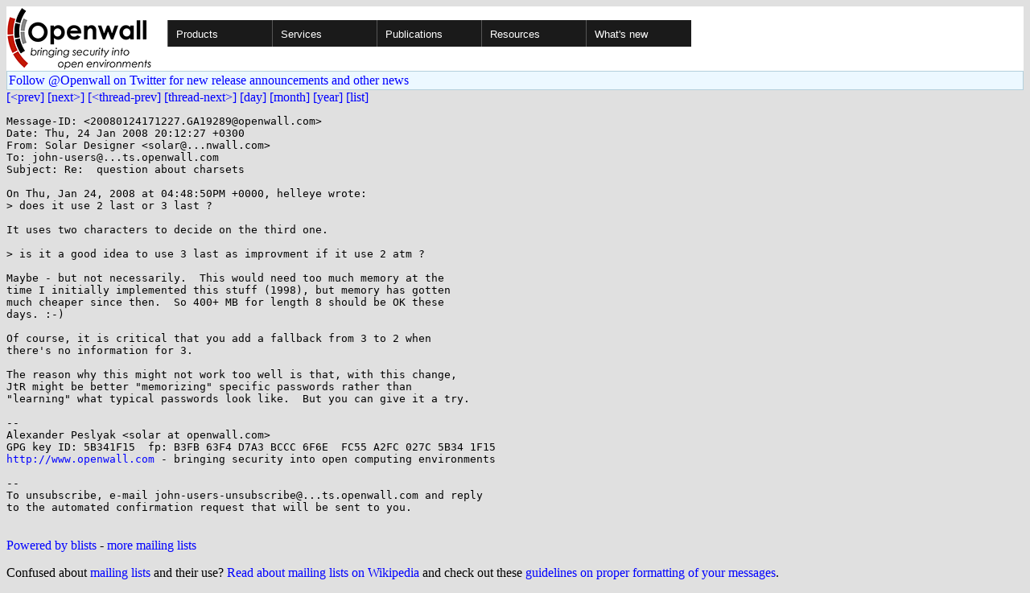

--- FILE ---
content_type: text/html; charset=utf-8
request_url: https://www.openwall.com/lists/john-users/2008/01/24/6
body_size: 2605
content:
<!DOCTYPE html PUBLIC "-//W3C//DTD HTML 4.01 Transitional//EN" "http://www.w3.org/TR/html4/loose.dtd">
<html>
<head>
<title>john-users - Re:  question about charsets</title>

<link href="/style.css" type="text/css" rel="stylesheet">
<style type="text/css">
.calendar { text-align: center; }
.ccell { background: #ccc; width: 5ex; padding: 2px; }

.cal_brief { text-align: center; }
.cal_brief td:first-child { background: inherit; }
.cal_brief td { background: #ccc; width: 5ex; padding: 2px; }
.cal_big { text-align: center; padding: 0; margin: 0; }
.cal_big td { padding: 0 2px; }
.cal_mon { text-align: center; }
.cal_mon th { font-size: small; padding: 0; margin: 0; }
.cal_mon td { background: #ccc; width: 5ex; height: 1.5em;
	padding: 2px; text-align: right; }
.cal_mon td[colspan] { background: inherit; }
.cal_mon sup { color: #F0F0F0; text-align: left; float: left;
	margin-top: -2pt; font-weight: bold; }
.cal_mon a { text-align: right; margin-left: -4em; float: right; }
</style>
</head>

<BODY bgcolor="#E0E0E0" text="black" link="blue" alink="red" vlink="navy">


<table bgcolor="#ffffff" width="100%" border="0" cellspacing="0" cellpadding="0">
<tr>

<td>
<a href="/"><img class="logo" src="/logo.png" border="0" width="182" height="80" alt="Openwall"></a>
<td width="100%">
<div class="nav">
<ul>
<li><a href="/">Products</a>
<ul>
<li><a href="/Owl/">Openwall GNU/*/Linux &nbsp; <i>server OS</i></a>
<li><a href="/lkrg/">Linux Kernel Runtime Guard</a>
<li><a href="/john/">John the Ripper &nbsp; <i>password cracker</i></a>
<ul>
<li><a href="/john/">Free &amp; Open Source for any platform</a>
<li><a href="/john/cloud/">in the cloud</a>
<li><a href="/john/pro/linux/">Pro for Linux</a>
<li><a href="/john/pro/macosx/">Pro for macOS</a>
</ul>
<li><a href="/wordlists/">Wordlists &nbsp; <i>for password cracking</i></a>
<li><a href="/passwdqc/">passwdqc &nbsp; <i>policy enforcement</i></a>
<ul>
<li><a href="/passwdqc/">Free &amp; Open Source for Unix</a>
<li><a href="/passwdqc/windows/">Pro for Windows (Active Directory)</a>
</ul>
<li><a href="/yescrypt/">yescrypt &nbsp; <i>KDF &amp; password hashing</i></a>
<li><a href="/yespower/">yespower &nbsp; <i>Proof-of-Work (PoW)</i></a>
<li><a href="/crypt/">crypt_blowfish &nbsp; <i>password hashing</i></a>
<li><a href="/phpass/">phpass &nbsp; <i>ditto in PHP</i></a>
<li><a href="/tcb/">tcb &nbsp; <i>better password shadowing</i></a>
<li><a href="/pam/">Pluggable Authentication Modules</a>
<li><a href="/scanlogd/">scanlogd &nbsp; <i>port scan detector</i></a>
<li><a href="/popa3d/">popa3d &nbsp; <i>tiny POP3 daemon</i></a>
<li><a href="/blists/">blists &nbsp; <i>web interface to mailing lists</i></a>
<li><a href="/msulogin/">msulogin &nbsp; <i>single user mode login</i></a>
<li><a href="/php_mt_seed/">php_mt_seed &nbsp; <i>mt_rand() cracker</i></a>
</ul>
<li><a href="/services/">Services</a>
<li id="narrow-li-1"><a>Publications</a>
<ul>
<li><a href="/articles/">Articles</a>
<li><a href="/presentations/">Presentations</a>
</ul>
<li><a>Resources</a>
<ul>
<li><a href="/lists/">Mailing lists</a>
<li><a href="https://openwall.info/wiki/">Community wiki</a>
<li><a href="https://github.com/openwall">Source code repositories (GitHub)</a>
<li><a href="/mirrors/">File archive &amp; mirrors</a>
<li><a href="/signatures/">How to verify digital signatures</a>
<li><a href="/ove/">OVE IDs</a>
</ul>
<li id="last-li"><a href="/news">What's new</a>
</ul>
</div>


</table>


<TABLE bgcolor="#B4D0DC" width="100%" border="0" cellspacing="0" cellpadding="1">
<TR><TD>
<TABLE width="100%" border="0" cellspacing="0" cellpadding="2">
<TR><TD bgcolor="#ECF8FF">
<a href="https://twitter.com/openwall">
Follow @Openwall on Twitter for new release announcements and other news</a>

</TABLE>
</TABLE>

<a href="5">[&lt;prev]</a> <a href="7">[next&gt;]</a> <a href="5">[&lt;thread-prev]</a> <a href="7">[thread-next&gt;]</a> <a href=".">[day]</a> <a href="..">[month]</a> <a href="../..">[year]</a> <a href="../../..">[list]</a>
<pre style="white-space: pre-wrap">
Message-ID: &lt;20080124171227.GA19289&#64;openwall.com&gt;
Date: Thu, 24 Jan 2008 20:12:27 +0300
From: Solar Designer &lt;solar&#64;...nwall.com&gt;
To: john-users&#64;...ts.openwall.com
Subject: Re:  question about charsets

On Thu, Jan 24, 2008 at 04:48:50PM +0000, helleye wrote:
&gt; does it use 2 last or 3 last ?

It uses two characters to decide on the third one.

&gt; is it a good idea to use 3 last as improvment if it use 2 atm ?

Maybe - but not necessarily.  This would need too much memory at the
time I initially implemented this stuff (1998), but memory has gotten
much cheaper since then.  So 400+ MB for length 8 should be OK these
days. :-)

Of course, it is critical that you add a fallback from 3 to 2 when
there's no information for 3.

The reason why this might not work too well is that, with this change,
JtR might be better "memorizing" specific passwords rather than
"learning" what typical passwords look like.  But you can give it a try.

-- 
Alexander Peslyak &lt;solar at openwall.com&gt;
GPG key ID: 5B341F15  fp: B3FB 63F4 D7A3 BCCC 6F6E  FC55 A2FC 027C 5B34 1F15
<a href="http://www.openwall.com">http://www.openwall.com</a> - bringing security into open computing environments

-- 
To unsubscribe, e-mail john-users-unsubscribe&#64;...ts.openwall.com and reply
to the automated confirmation request that will be sent to you.

</pre>
<p><a href="https://www.openwall.com/blists/">Powered by blists</a> - <a href="https://lists.openwall.net">more mailing lists</a>


<p>
Confused about <a href="/lists/">mailing lists</a> and their use?
<a href="https://en.wikipedia.org/wiki/Electronic_mailing_list">Read about mailing lists on Wikipedia</a>
and check out these
<a href="https://www.complang.tuwien.ac.at/anton/mail-news-errors.html">guidelines on proper formatting of your messages</a>.
<p>

</body>
</html>
